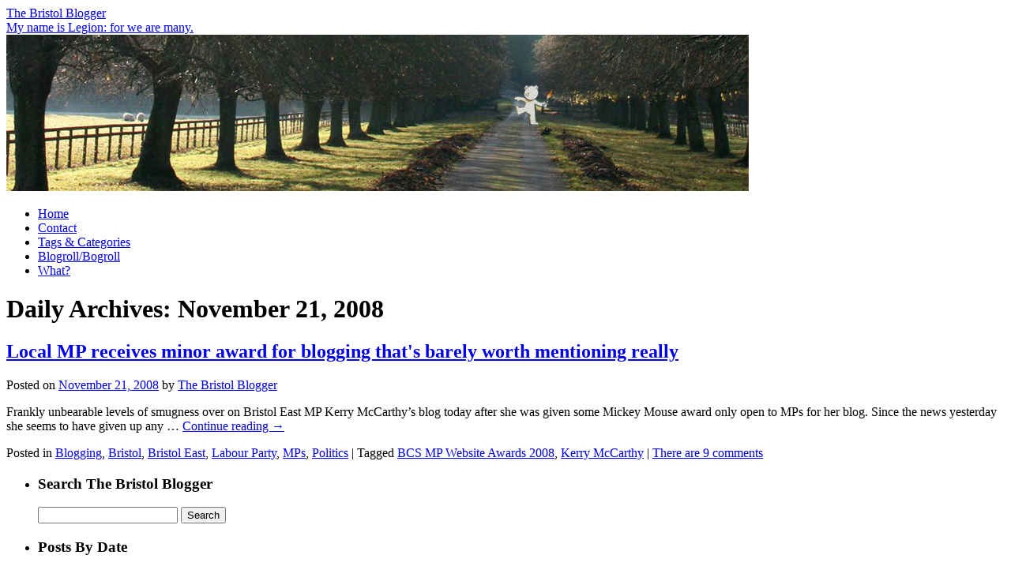

--- FILE ---
content_type: text/html; charset=UTF-8
request_url: https://thebristolblogger.com/2008/11/21/
body_size: 7938
content:
<!DOCTYPE html>
<html lang="en-US">
<head>
<meta charset="UTF-8" />

<link rel="profile" href="http://gmpg.org/xfn/11" />
<link rel="stylesheet" type="text/css" media="all" href="https://thebristolblogger.com/wp-content/themes/thebristolblogger/style.css" />
<link rel="pingback" href="https://thebristolblogger.com/xmlrpc.php" />
<meta name='robots' content='noindex, follow' />

	<!-- This site is optimized with the Yoast SEO plugin v26.8 - https://yoast.com/product/yoast-seo-wordpress/ -->
	<title>November 21, 2008 - The Bristol Blogger</title>
	<meta property="og:locale" content="en_US" />
	<meta property="og:type" content="website" />
	<meta property="og:title" content="November 21, 2008 - The Bristol Blogger" />
	<meta property="og:url" content="https://thebristolblogger.com/2008/11/21/" />
	<meta property="og:site_name" content="The Bristol Blogger" />
	<meta name="twitter:card" content="summary_large_image" />
	<script type="application/ld+json" class="yoast-schema-graph">{"@context":"https://schema.org","@graph":[{"@type":"CollectionPage","@id":"https://thebristolblogger.com/2008/11/21/","url":"https://thebristolblogger.com/2008/11/21/","name":"November 21, 2008 - The Bristol Blogger","isPartOf":{"@id":"https://thebristolblogger.com/#website"},"breadcrumb":{"@id":"https://thebristolblogger.com/2008/11/21/#breadcrumb"},"inLanguage":"en-US"},{"@type":"BreadcrumbList","@id":"https://thebristolblogger.com/2008/11/21/#breadcrumb","itemListElement":[{"@type":"ListItem","position":1,"name":"Home","item":"https://thebristolblogger.com/"},{"@type":"ListItem","position":2,"name":"Archives for November 21, 2008"}]},{"@type":"WebSite","@id":"https://thebristolblogger.com/#website","url":"https://thebristolblogger.com/","name":"The Bristol Blogger","description":"My name is Legion: for we are many.","potentialAction":[{"@type":"SearchAction","target":{"@type":"EntryPoint","urlTemplate":"https://thebristolblogger.com/?s={search_term_string}"},"query-input":{"@type":"PropertyValueSpecification","valueRequired":true,"valueName":"search_term_string"}}],"inLanguage":"en-US"}]}</script>
	<!-- / Yoast SEO plugin. -->


<link rel="alternate" type="application/rss+xml" title="The Bristol Blogger &raquo; Feed" href="https://thebristolblogger.com/feed/" />
<link rel="alternate" type="application/rss+xml" title="The Bristol Blogger &raquo; Comments Feed" href="https://thebristolblogger.com/comments/feed/" />
<style id='wp-img-auto-sizes-contain-inline-css' type='text/css'>
img:is([sizes=auto i],[sizes^="auto," i]){contain-intrinsic-size:3000px 1500px}
/*# sourceURL=wp-img-auto-sizes-contain-inline-css */
</style>
<style id='wp-emoji-styles-inline-css' type='text/css'>

	img.wp-smiley, img.emoji {
		display: inline !important;
		border: none !important;
		box-shadow: none !important;
		height: 1em !important;
		width: 1em !important;
		margin: 0 0.07em !important;
		vertical-align: -0.1em !important;
		background: none !important;
		padding: 0 !important;
	}
/*# sourceURL=wp-emoji-styles-inline-css */
</style>
<style id='wp-block-library-inline-css' type='text/css'>
:root{--wp-block-synced-color:#7a00df;--wp-block-synced-color--rgb:122,0,223;--wp-bound-block-color:var(--wp-block-synced-color);--wp-editor-canvas-background:#ddd;--wp-admin-theme-color:#007cba;--wp-admin-theme-color--rgb:0,124,186;--wp-admin-theme-color-darker-10:#006ba1;--wp-admin-theme-color-darker-10--rgb:0,107,160.5;--wp-admin-theme-color-darker-20:#005a87;--wp-admin-theme-color-darker-20--rgb:0,90,135;--wp-admin-border-width-focus:2px}@media (min-resolution:192dpi){:root{--wp-admin-border-width-focus:1.5px}}.wp-element-button{cursor:pointer}:root .has-very-light-gray-background-color{background-color:#eee}:root .has-very-dark-gray-background-color{background-color:#313131}:root .has-very-light-gray-color{color:#eee}:root .has-very-dark-gray-color{color:#313131}:root .has-vivid-green-cyan-to-vivid-cyan-blue-gradient-background{background:linear-gradient(135deg,#00d084,#0693e3)}:root .has-purple-crush-gradient-background{background:linear-gradient(135deg,#34e2e4,#4721fb 50%,#ab1dfe)}:root .has-hazy-dawn-gradient-background{background:linear-gradient(135deg,#faaca8,#dad0ec)}:root .has-subdued-olive-gradient-background{background:linear-gradient(135deg,#fafae1,#67a671)}:root .has-atomic-cream-gradient-background{background:linear-gradient(135deg,#fdd79a,#004a59)}:root .has-nightshade-gradient-background{background:linear-gradient(135deg,#330968,#31cdcf)}:root .has-midnight-gradient-background{background:linear-gradient(135deg,#020381,#2874fc)}:root{--wp--preset--font-size--normal:16px;--wp--preset--font-size--huge:42px}.has-regular-font-size{font-size:1em}.has-larger-font-size{font-size:2.625em}.has-normal-font-size{font-size:var(--wp--preset--font-size--normal)}.has-huge-font-size{font-size:var(--wp--preset--font-size--huge)}.has-text-align-center{text-align:center}.has-text-align-left{text-align:left}.has-text-align-right{text-align:right}.has-fit-text{white-space:nowrap!important}#end-resizable-editor-section{display:none}.aligncenter{clear:both}.items-justified-left{justify-content:flex-start}.items-justified-center{justify-content:center}.items-justified-right{justify-content:flex-end}.items-justified-space-between{justify-content:space-between}.screen-reader-text{border:0;clip-path:inset(50%);height:1px;margin:-1px;overflow:hidden;padding:0;position:absolute;width:1px;word-wrap:normal!important}.screen-reader-text:focus{background-color:#ddd;clip-path:none;color:#444;display:block;font-size:1em;height:auto;left:5px;line-height:normal;padding:15px 23px 14px;text-decoration:none;top:5px;width:auto;z-index:100000}html :where(.has-border-color){border-style:solid}html :where([style*=border-top-color]){border-top-style:solid}html :where([style*=border-right-color]){border-right-style:solid}html :where([style*=border-bottom-color]){border-bottom-style:solid}html :where([style*=border-left-color]){border-left-style:solid}html :where([style*=border-width]){border-style:solid}html :where([style*=border-top-width]){border-top-style:solid}html :where([style*=border-right-width]){border-right-style:solid}html :where([style*=border-bottom-width]){border-bottom-style:solid}html :where([style*=border-left-width]){border-left-style:solid}html :where(img[class*=wp-image-]){height:auto;max-width:100%}:where(figure){margin:0 0 1em}html :where(.is-position-sticky){--wp-admin--admin-bar--position-offset:var(--wp-admin--admin-bar--height,0px)}@media screen and (max-width:600px){html :where(.is-position-sticky){--wp-admin--admin-bar--position-offset:0px}}
/*wp_block_styles_on_demand_placeholder:696f7efc1a545*/
/*# sourceURL=wp-block-library-inline-css */
</style>
<style id='classic-theme-styles-inline-css' type='text/css'>
/*! This file is auto-generated */
.wp-block-button__link{color:#fff;background-color:#32373c;border-radius:9999px;box-shadow:none;text-decoration:none;padding:calc(.667em + 2px) calc(1.333em + 2px);font-size:1.125em}.wp-block-file__button{background:#32373c;color:#fff;text-decoration:none}
/*# sourceURL=/wp-includes/css/classic-themes.min.css */
</style>
<link rel='stylesheet' id='contact-form-7-css' href='https://thebristolblogger.com/wp-content/plugins/contact-form-7/includes/css/styles.css?ver=6.1.4' type='text/css' media='all' />
<link rel='stylesheet' id='twentyten-block-style-css' href='https://thebristolblogger.com/wp-content/themes/twentyten/blocks.css?ver=20250220' type='text/css' media='all' />
<link rel="https://api.w.org/" href="https://thebristolblogger.com/wp-json/" /><link rel="EditURI" type="application/rsd+xml" title="RSD" href="https://thebristolblogger.com/xmlrpc.php?rsd" />
<meta name="generator" content="WordPress 6.9" />

<link rel="shortcut icon" href="https://www.thebristolblogger.com/favicon.ico" />
</head>

<body class="archive date wp-theme-twentyten wp-child-theme-thebristolblogger">
<div id="wrapper" class="hfeed">
	<div id="header">
		<div id="masthead">
			<div id="branding" role="banner">
								<div id="site-title">
					<span>
						<a href="https://thebristolblogger.com/" title="The Bristol Blogger" rel="home">The Bristol Blogger</a>
					</span>
				</div>
				<div id="site-description"><a href="https://www.thebristolblogger.com/wp-admin" title="Hello Chunky">My name is Legion: for we are many.</a></div>

										<img src="https://thebristolblogger.com/wp-content/uploads/2012/02/path1.jpg" width="940" height="198" alt="" />
								</div><!-- #branding -->

			<div id="access" role="navigation">
			  				<div class="skip-link screen-reader-text"><a href="#content" title="Skip to content">Skip to content</a></div>
								<div class="menu-header"><ul id="menu-main-menu" class="menu"><li id="menu-item-3319" class="menu-item menu-item-type-custom menu-item-object-custom menu-item-home menu-item-3319"><a href="https://thebristolblogger.com/">Home</a></li>
<li id="menu-item-3332" class="menu-item menu-item-type-post_type menu-item-object-page menu-item-3332"><a href="https://thebristolblogger.com/contact/">Contact</a></li>
<li id="menu-item-3316" class="menu-item menu-item-type-post_type menu-item-object-page menu-item-3316"><a href="https://thebristolblogger.com/tags-categories/">Tags &#038; Categories</a></li>
<li id="menu-item-3323" class="menu-item menu-item-type-post_type menu-item-object-page menu-item-3323"><a href="https://thebristolblogger.com/blogroll/">Blogroll/Bogroll</a></li>
<li id="menu-item-3318" class="menu-item menu-item-type-post_type menu-item-object-page menu-item-3318"><a href="https://thebristolblogger.com/about-2/">What?</a></li>
</ul></div>			</div><!-- #access -->
		</div><!-- #masthead -->
	</div><!-- #header -->

	<div id="main">

		<div id="container">
			<div id="content" role="main">


			<h1 class="page-title">
			Daily Archives: <span>November 21, 2008</span>			</h1>






			<div id="post-1238" class="post-1238 post type-post status-publish format-standard hentry category-blogging category-bristol category-bristol-east category-labour-party category-mps category-politics tag-bcs-mp-website-awards-2008 tag-kerry-mccarthy">
			<h2 class="entry-title"><a href="https://thebristolblogger.com/2008/11/local-mp-receives-minor-award-for-blogging-thats-barely-worth-mentioning-really/" title="Permalink to Local MP receives minor award for blogging that&#039;s barely worth mentioning really" rel="bookmark">Local MP receives minor award for blogging that&#039;s barely worth mentioning really</a></h2>

			<div class="entry-meta">
				<span class="meta-prep meta-prep-author">Posted on</span> <a href="https://thebristolblogger.com/2008/11/local-mp-receives-minor-award-for-blogging-thats-barely-worth-mentioning-really/" title="6:57 pm" rel="bookmark"><span class="entry-date">November 21, 2008</span></a> <span class="meta-sep">by</span> <span class="author vcard"><a class="url fn n" href="https://thebristolblogger.com/author/the-bristol-blogger/" title="View all posts by The Bristol Blogger">The Bristol Blogger</a></span>			</div><!-- .entry-meta -->

				<div class="entry-summary">
				<p>Frankly unbearable levels of smugness over on Bristol East MP Kerry McCarthy&#8217;s blog today after she was given some Mickey Mouse award only open to MPs for her blog. Since the news yesterday she seems to have given up any &hellip; <a href="https://thebristolblogger.com/2008/11/local-mp-receives-minor-award-for-blogging-thats-barely-worth-mentioning-really/">Continue reading <span class="meta-nav">&rarr;</span></a></p>
			</div><!-- .entry-summary -->
	
			<div class="entry-utility">
									<span class="cat-links">
						<span class="entry-utility-prep entry-utility-prep-cat-links">Posted in</span> <a href="https://thebristolblogger.com/category/blogging/" rel="category tag">Blogging</a>, <a href="https://thebristolblogger.com/category/bristol/" rel="category tag">Bristol</a>, <a href="https://thebristolblogger.com/category/bristol-east/" rel="category tag">Bristol East</a>, <a href="https://thebristolblogger.com/category/labour-party/" rel="category tag">Labour Party</a>, <a href="https://thebristolblogger.com/category/mps/" rel="category tag">MPs</a>, <a href="https://thebristolblogger.com/category/politics/" rel="category tag">Politics</a>					</span>
					<span class="meta-sep">|</span>
													<span class="tag-links">
						<span class="entry-utility-prep entry-utility-prep-tag-links">Tagged</span> <a href="https://thebristolblogger.com/tag/bcs-mp-website-awards-2008/" rel="tag">BCS MP Website Awards 2008</a>, <a href="https://thebristolblogger.com/tag/kerry-mccarthy/" rel="tag">Kerry McCarthy</a>					</span>
					
								<span class="meta-sep">|</span>
				<span class="comments-link"><a href="https://thebristolblogger.com/2008/11/local-mp-receives-minor-award-for-blogging-thats-barely-worth-mentioning-really/#comments">There are 9 comments</a></span>
				<br />
							</div><!-- .entry-utility -->
		</div><!-- #post-## -->

		
	


			</div><!-- #content -->
		</div><!-- #container -->


		<div id="primary" class="widget-area" role="complementary">
			<ul class="xoxo">

<li id="search-2" class="widget-container widget_search"><h3 class="widget-title">Search The Bristol Blogger</h3><form role="search" method="get" id="searchform" class="searchform" action="https://thebristolblogger.com/">
				<div>
					<label class="screen-reader-text" for="s">Search for:</label>
					<input type="text" value="" name="s" id="s" />
					<input type="submit" id="searchsubmit" value="Search" />
				</div>
			</form></li><li id="calendar-3" class="widget-container widget_calendar"><h3 class="widget-title">Posts By Date</h3><div id="calendar_wrap" class="calendar_wrap"><table id="wp-calendar" class="wp-calendar-table">
	<caption>November 2008</caption>
	<thead>
	<tr>
		<th scope="col" aria-label="Monday">M</th>
		<th scope="col" aria-label="Tuesday">T</th>
		<th scope="col" aria-label="Wednesday">W</th>
		<th scope="col" aria-label="Thursday">T</th>
		<th scope="col" aria-label="Friday">F</th>
		<th scope="col" aria-label="Saturday">S</th>
		<th scope="col" aria-label="Sunday">S</th>
	</tr>
	</thead>
	<tbody>
	<tr>
		<td colspan="5" class="pad">&nbsp;</td><td><a href="https://thebristolblogger.com/2008/11/01/" aria-label="Posts published on November 1, 2008">1</a></td><td>2</td>
	</tr>
	<tr>
		<td>3</td><td><a href="https://thebristolblogger.com/2008/11/04/" aria-label="Posts published on November 4, 2008">4</a></td><td><a href="https://thebristolblogger.com/2008/11/05/" aria-label="Posts published on November 5, 2008">5</a></td><td><a href="https://thebristolblogger.com/2008/11/06/" aria-label="Posts published on November 6, 2008">6</a></td><td><a href="https://thebristolblogger.com/2008/11/07/" aria-label="Posts published on November 7, 2008">7</a></td><td><a href="https://thebristolblogger.com/2008/11/08/" aria-label="Posts published on November 8, 2008">8</a></td><td>9</td>
	</tr>
	<tr>
		<td><a href="https://thebristolblogger.com/2008/11/10/" aria-label="Posts published on November 10, 2008">10</a></td><td><a href="https://thebristolblogger.com/2008/11/11/" aria-label="Posts published on November 11, 2008">11</a></td><td>12</td><td>13</td><td><a href="https://thebristolblogger.com/2008/11/14/" aria-label="Posts published on November 14, 2008">14</a></td><td><a href="https://thebristolblogger.com/2008/11/15/" aria-label="Posts published on November 15, 2008">15</a></td><td><a href="https://thebristolblogger.com/2008/11/16/" aria-label="Posts published on November 16, 2008">16</a></td>
	</tr>
	<tr>
		<td>17</td><td><a href="https://thebristolblogger.com/2008/11/18/" aria-label="Posts published on November 18, 2008">18</a></td><td><a href="https://thebristolblogger.com/2008/11/19/" aria-label="Posts published on November 19, 2008">19</a></td><td><a href="https://thebristolblogger.com/2008/11/20/" aria-label="Posts published on November 20, 2008">20</a></td><td><a href="https://thebristolblogger.com/2008/11/21/" aria-label="Posts published on November 21, 2008">21</a></td><td><a href="https://thebristolblogger.com/2008/11/22/" aria-label="Posts published on November 22, 2008">22</a></td><td><a href="https://thebristolblogger.com/2008/11/23/" aria-label="Posts published on November 23, 2008">23</a></td>
	</tr>
	<tr>
		<td>24</td><td>25</td><td><a href="https://thebristolblogger.com/2008/11/26/" aria-label="Posts published on November 26, 2008">26</a></td><td><a href="https://thebristolblogger.com/2008/11/27/" aria-label="Posts published on November 27, 2008">27</a></td><td><a href="https://thebristolblogger.com/2008/11/28/" aria-label="Posts published on November 28, 2008">28</a></td><td><a href="https://thebristolblogger.com/2008/11/29/" aria-label="Posts published on November 29, 2008">29</a></td><td><a href="https://thebristolblogger.com/2008/11/30/" aria-label="Posts published on November 30, 2008">30</a></td>
	</tr>
	</tbody>
	</table><nav aria-label="Previous and next months" class="wp-calendar-nav">
		<span class="wp-calendar-nav-prev"><a href="https://thebristolblogger.com/2008/10/">&laquo; Oct</a></span>
		<span class="pad">&nbsp;</span>
		<span class="wp-calendar-nav-next"><a href="https://thebristolblogger.com/2008/12/">Dec &raquo;</a></span>
	</nav></div></li><li id="recent-comments-2" class="widget-container widget_recent_comments"><h3 class="widget-title">Recent Comments</h3><ul id="recentcomments"><li class="recentcomments"><span class="comment-author-link"><a href="https://dtcc.edu.vn" class="url" rel="ugc external nofollow">JacobThorm</a></span> on <a href="https://thebristolblogger.com/2009/04/grove-woods-more-intrigue/#comment-22381">Grove Woods: more intrigue</a></li><li class="recentcomments"><span class="comment-author-link">Nunya Bizness</span> on <a href="https://thebristolblogger.com/2007/04/child-protection-workers-make-it-all-up-the-stupidest-mp-in-the-west/#comment-10377">&quot;Child protection workers make it all up&quot;: The Stupidest MP in the West?</a></li><li class="recentcomments"><span class="comment-author-link"><a href="https://alternativebristol.com/george-ferguson-says-hes-not-standing-for-mayor-of-bristol/" class="url" rel="ugc external nofollow">George Ferguson says he&#8217;s not standing for mayor of Bristol | Alternative Bristol</a></span> on <a href="https://thebristolblogger.com/2008/11/red-trouser-gate-if-bristol-city-council-made-lager/#comment-9056">RED TROUSER GATE: If Bristol City Council made lager &#8230;</a></li><li class="recentcomments"><span class="comment-author-link"><a href="https://joshadamjonesphotography.wordpress.com/2016/04/06/brutalism-within-bristol-links/" class="url" rel="ugc external nofollow">Brutalism Within Bristol // Links. &#8211; joshadamjonesphotography</a></span> on <a href="https://thebristolblogger.com/2007/06/spot-the-difference-new-brutalism/#comment-8938">Spot the difference: new brutalism</a></li><li class="recentcomments"><span class="comment-author-link"><a href="http://thebristolian.net/2013/08/17/allotments-for-sale-whos-getting-rich-off-the-great-green-spaces-land-grab/" class="url" rel="ugc external nofollow">ALLOTMENTS FOR SALE! WHO&#8217;S GETTING RICH OFF THE GREAT GREEN SPACES LAND GRAB? | The Bristolian</a></span> on <a href="https://thebristolblogger.com/2008/11/red-trouser-gate-the-latest-desperate-cover-up-attempt/#comment-8908">RED TROUSER GATE: The latest desperate cover-up attempt</a></li></ul></li><li id="archives-2" class="widget-container widget_archive"><h3 class="widget-title">Archives</h3>		<label class="screen-reader-text" for="archives-dropdown-2">Archives</label>
		<select id="archives-dropdown-2" name="archive-dropdown">
			
			<option value="">Select Month</option>
				<option value='https://thebristolblogger.com/2012/03/'> March 2012 </option>
	<option value='https://thebristolblogger.com/2010/01/'> January 2010 </option>
	<option value='https://thebristolblogger.com/2009/12/'> December 2009 </option>
	<option value='https://thebristolblogger.com/2009/11/'> November 2009 </option>
	<option value='https://thebristolblogger.com/2009/10/'> October 2009 </option>
	<option value='https://thebristolblogger.com/2009/09/'> September 2009 </option>
	<option value='https://thebristolblogger.com/2009/08/'> August 2009 </option>
	<option value='https://thebristolblogger.com/2009/07/'> July 2009 </option>
	<option value='https://thebristolblogger.com/2009/06/'> June 2009 </option>
	<option value='https://thebristolblogger.com/2009/05/'> May 2009 </option>
	<option value='https://thebristolblogger.com/2009/04/'> April 2009 </option>
	<option value='https://thebristolblogger.com/2009/03/'> March 2009 </option>
	<option value='https://thebristolblogger.com/2009/02/'> February 2009 </option>
	<option value='https://thebristolblogger.com/2009/01/'> January 2009 </option>
	<option value='https://thebristolblogger.com/2008/12/'> December 2008 </option>
	<option value='https://thebristolblogger.com/2008/11/' selected='selected'> November 2008 </option>
	<option value='https://thebristolblogger.com/2008/10/'> October 2008 </option>
	<option value='https://thebristolblogger.com/2008/09/'> September 2008 </option>
	<option value='https://thebristolblogger.com/2008/08/'> August 2008 </option>
	<option value='https://thebristolblogger.com/2008/07/'> July 2008 </option>
	<option value='https://thebristolblogger.com/2008/06/'> June 2008 </option>
	<option value='https://thebristolblogger.com/2008/05/'> May 2008 </option>
	<option value='https://thebristolblogger.com/2008/04/'> April 2008 </option>
	<option value='https://thebristolblogger.com/2008/03/'> March 2008 </option>
	<option value='https://thebristolblogger.com/2008/02/'> February 2008 </option>
	<option value='https://thebristolblogger.com/2008/01/'> January 2008 </option>
	<option value='https://thebristolblogger.com/2007/12/'> December 2007 </option>
	<option value='https://thebristolblogger.com/2007/11/'> November 2007 </option>
	<option value='https://thebristolblogger.com/2007/10/'> October 2007 </option>
	<option value='https://thebristolblogger.com/2007/09/'> September 2007 </option>
	<option value='https://thebristolblogger.com/2007/08/'> August 2007 </option>
	<option value='https://thebristolblogger.com/2007/07/'> July 2007 </option>
	<option value='https://thebristolblogger.com/2007/06/'> June 2007 </option>
	<option value='https://thebristolblogger.com/2007/05/'> May 2007 </option>
	<option value='https://thebristolblogger.com/2007/04/'> April 2007 </option>
	<option value='https://thebristolblogger.com/2007/03/'> March 2007 </option>

		</select>

			<script type="text/javascript">
/* <![CDATA[ */

( ( dropdownId ) => {
	const dropdown = document.getElementById( dropdownId );
	function onSelectChange() {
		setTimeout( () => {
			if ( 'escape' === dropdown.dataset.lastkey ) {
				return;
			}
			if ( dropdown.value ) {
				document.location.href = dropdown.value;
			}
		}, 250 );
	}
	function onKeyUp( event ) {
		if ( 'Escape' === event.key ) {
			dropdown.dataset.lastkey = 'escape';
		} else {
			delete dropdown.dataset.lastkey;
		}
	}
	function onClick() {
		delete dropdown.dataset.lastkey;
	}
	dropdown.addEventListener( 'keyup', onKeyUp );
	dropdown.addEventListener( 'click', onClick );
	dropdown.addEventListener( 'change', onSelectChange );
})( "archives-dropdown-2" );

//# sourceURL=WP_Widget_Archives%3A%3Awidget
/* ]]> */
</script>
</li>			</ul>
		</div><!-- #primary .widget-area -->

	</div><!-- #main -->

	<div id="footer" role="contentinfo">
		<div id="colophon">



			<div id="site-info">
				<a href="https://thebristolblogger.com/" title="The Bristol Blogger" rel="home">
					The Bristol Blogger				</a>
			</div><!-- #site-info -->

			<div id="site-generator">
								<a href="http://www.bristol247.com/2010/01/05/bristol-blogger-site-taken-down-over-defamation-claims/"
						title="Semantic Personal Publishing Platform" rel="generator">
					Proudly powered by wordPress.org but still pissed off with wordpress.com.				</a>
			</div><!-- #site-generator -->

		</div><!-- #colophon -->
	</div><!-- #footer -->

</div><!-- #wrapper -->

<script type="speculationrules">
{"prefetch":[{"source":"document","where":{"and":[{"href_matches":"/*"},{"not":{"href_matches":["/wp-*.php","/wp-admin/*","/wp-content/uploads/*","/wp-content/*","/wp-content/plugins/*","/wp-content/themes/thebristolblogger/*","/wp-content/themes/twentyten/*","/*\\?(.+)"]}},{"not":{"selector_matches":"a[rel~=\"nofollow\"]"}},{"not":{"selector_matches":".no-prefetch, .no-prefetch a"}}]},"eagerness":"conservative"}]}
</script>
<script type="text/javascript" src="https://thebristolblogger.com/wp-includes/js/dist/hooks.min.js?ver=dd5603f07f9220ed27f1" id="wp-hooks-js"></script>
<script type="text/javascript" src="https://thebristolblogger.com/wp-includes/js/dist/i18n.min.js?ver=c26c3dc7bed366793375" id="wp-i18n-js"></script>
<script type="text/javascript" id="wp-i18n-js-after">
/* <![CDATA[ */
wp.i18n.setLocaleData( { 'text direction\u0004ltr': [ 'ltr' ] } );
//# sourceURL=wp-i18n-js-after
/* ]]> */
</script>
<script type="text/javascript" src="https://thebristolblogger.com/wp-content/plugins/contact-form-7/includes/swv/js/index.js?ver=6.1.4" id="swv-js"></script>
<script type="text/javascript" id="contact-form-7-js-before">
/* <![CDATA[ */
var wpcf7 = {
    "api": {
        "root": "https:\/\/thebristolblogger.com\/wp-json\/",
        "namespace": "contact-form-7\/v1"
    }
};
//# sourceURL=contact-form-7-js-before
/* ]]> */
</script>
<script type="text/javascript" src="https://thebristolblogger.com/wp-content/plugins/contact-form-7/includes/js/index.js?ver=6.1.4" id="contact-form-7-js"></script>
<script id="wp-emoji-settings" type="application/json">
{"baseUrl":"https://s.w.org/images/core/emoji/17.0.2/72x72/","ext":".png","svgUrl":"https://s.w.org/images/core/emoji/17.0.2/svg/","svgExt":".svg","source":{"concatemoji":"https://thebristolblogger.com/wp-includes/js/wp-emoji-release.min.js?ver=6.9"}}
</script>
<script type="module">
/* <![CDATA[ */
/*! This file is auto-generated */
const a=JSON.parse(document.getElementById("wp-emoji-settings").textContent),o=(window._wpemojiSettings=a,"wpEmojiSettingsSupports"),s=["flag","emoji"];function i(e){try{var t={supportTests:e,timestamp:(new Date).valueOf()};sessionStorage.setItem(o,JSON.stringify(t))}catch(e){}}function c(e,t,n){e.clearRect(0,0,e.canvas.width,e.canvas.height),e.fillText(t,0,0);t=new Uint32Array(e.getImageData(0,0,e.canvas.width,e.canvas.height).data);e.clearRect(0,0,e.canvas.width,e.canvas.height),e.fillText(n,0,0);const a=new Uint32Array(e.getImageData(0,0,e.canvas.width,e.canvas.height).data);return t.every((e,t)=>e===a[t])}function p(e,t){e.clearRect(0,0,e.canvas.width,e.canvas.height),e.fillText(t,0,0);var n=e.getImageData(16,16,1,1);for(let e=0;e<n.data.length;e++)if(0!==n.data[e])return!1;return!0}function u(e,t,n,a){switch(t){case"flag":return n(e,"\ud83c\udff3\ufe0f\u200d\u26a7\ufe0f","\ud83c\udff3\ufe0f\u200b\u26a7\ufe0f")?!1:!n(e,"\ud83c\udde8\ud83c\uddf6","\ud83c\udde8\u200b\ud83c\uddf6")&&!n(e,"\ud83c\udff4\udb40\udc67\udb40\udc62\udb40\udc65\udb40\udc6e\udb40\udc67\udb40\udc7f","\ud83c\udff4\u200b\udb40\udc67\u200b\udb40\udc62\u200b\udb40\udc65\u200b\udb40\udc6e\u200b\udb40\udc67\u200b\udb40\udc7f");case"emoji":return!a(e,"\ud83e\u1fac8")}return!1}function f(e,t,n,a){let r;const o=(r="undefined"!=typeof WorkerGlobalScope&&self instanceof WorkerGlobalScope?new OffscreenCanvas(300,150):document.createElement("canvas")).getContext("2d",{willReadFrequently:!0}),s=(o.textBaseline="top",o.font="600 32px Arial",{});return e.forEach(e=>{s[e]=t(o,e,n,a)}),s}function r(e){var t=document.createElement("script");t.src=e,t.defer=!0,document.head.appendChild(t)}a.supports={everything:!0,everythingExceptFlag:!0},new Promise(t=>{let n=function(){try{var e=JSON.parse(sessionStorage.getItem(o));if("object"==typeof e&&"number"==typeof e.timestamp&&(new Date).valueOf()<e.timestamp+604800&&"object"==typeof e.supportTests)return e.supportTests}catch(e){}return null}();if(!n){if("undefined"!=typeof Worker&&"undefined"!=typeof OffscreenCanvas&&"undefined"!=typeof URL&&URL.createObjectURL&&"undefined"!=typeof Blob)try{var e="postMessage("+f.toString()+"("+[JSON.stringify(s),u.toString(),c.toString(),p.toString()].join(",")+"));",a=new Blob([e],{type:"text/javascript"});const r=new Worker(URL.createObjectURL(a),{name:"wpTestEmojiSupports"});return void(r.onmessage=e=>{i(n=e.data),r.terminate(),t(n)})}catch(e){}i(n=f(s,u,c,p))}t(n)}).then(e=>{for(const n in e)a.supports[n]=e[n],a.supports.everything=a.supports.everything&&a.supports[n],"flag"!==n&&(a.supports.everythingExceptFlag=a.supports.everythingExceptFlag&&a.supports[n]);var t;a.supports.everythingExceptFlag=a.supports.everythingExceptFlag&&!a.supports.flag,a.supports.everything||((t=a.source||{}).concatemoji?r(t.concatemoji):t.wpemoji&&t.twemoji&&(r(t.twemoji),r(t.wpemoji)))});
//# sourceURL=https://thebristolblogger.com/wp-includes/js/wp-emoji-loader.min.js
/* ]]> */
</script>

50 queries in 0.558 seconds.

</body>
</html>
